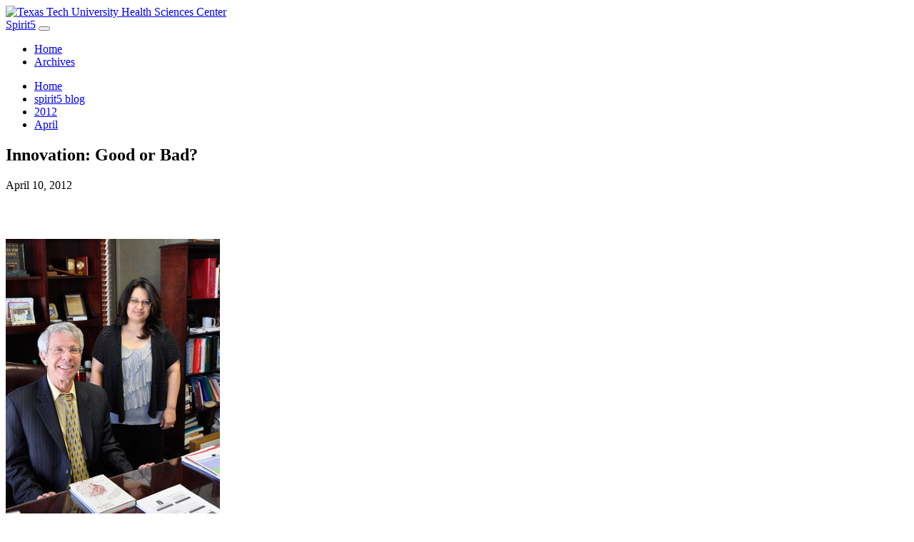

--- FILE ---
content_type: text/html; charset=utf-8
request_url: https://blog.ttuhsc.edu/spirit5/2012/april/innovation-good-or-bad.aspx
body_size: 5030
content:
<!DOCTYPE html><html xmlns="http://www.w3.org/1999/xhtml" class="no-js" lang="en">
   <head>
      <meta http-equiv="Content-Type" content="text/html; charset=UTF-8"></meta>
      <meta charset="utf-8" />
<meta name="viewport" content="width=device-width, initial-scale=1" />
<meta http-equiv="X-UA-Compatible" content="IE=edge" />
<script src="//ajax.googleapis.com/ajax/libs/jquery/1.11.3/jquery.min.js"></script>
<script src="//maxcdn.bootstrapcdn.com/bootstrap/3.3.5/js/bootstrap.min.js"></script>
<script src="//blog.ttuhsc.edu/_resources/js/fixednav.js"></script>
<link rel="stylesheet" type="text/css" href="/_resources/css/bootstrap.css" media="screen" />
<link rel="stylesheet" href="/_resources/css/font-awesome.min.css" />
<link rel="stylesheet" type="text/css" href="/_resources/css/Style.css" media="screen" />
<link rel="stylesheet" type="text/css" href="/_resources/css/plugins.css" media="screen" />



<script>
  (function(i,s,o,g,r,a,m){i['GoogleAnalyticsObject']=r;i[r]=i[r]||function(){
  (i[r].q=i[r].q||[]).push(arguments)},i[r].l=1*new Date();a=s.createElement(o),
  m=s.getElementsByTagName(o)[0];a.async=1;a.src=g;m.parentNode.insertBefore(a,m)
  })(window,document,'script','https://www.google-analytics.com/analytics.js','ga');

  ga('create', 'UA-54727211-1', 'auto');
  ga('send', 'pageview');

</script>



<script type="text/javascript">
	
			$(document).ready(function ($) {
			  addfixedtopnav();
			  });
		</script><meta name="Author" content="" xmlns="">
      <meta charset="utf-8" xmlns="">
      <meta name="viewport" content="width=device-width, initial-scale=1" xmlns="">
      <meta http-equiv="X-UA-Compatible" content="IE=edge" xmlns=""><script xmlns="" src="//ajax.googleapis.com/ajax/libs/jquery/1.11.3/jquery.min.js"></script><script xmlns="" type="text/javascript" src="/_resources/js/jquery.fancybox.js"></script><link xmlns="" href="//fonts.googleapis.com/css?family=Open+Sans:400,600" rel="stylesheet" type="text/css">
      <link xmlns="" rel="stylesheet" href="/_resources/css/font-awesome.min.css">
      <link xmlns="" rel="stylesheet" type="text/css" href="/_resources/css/Style.css" media="screen">
      <link xmlns="" rel="stylesheet" type="text/css" href="/_resources/css/plugins.css" media="screen">
      <link xmlns="" rel="stylesheet" href="http://dailydose.ttuhsc.edu/_resources/ldp/bootstrap-thumbnails.css" media="screen">
      <link xmlns="" rel="stylesheet" type="text/css" href="http://dailydose.ttuhsc.edu/_resources/ldp/fancy-box/jquery.fancybox.css" media="screen"><script xmlns="" type="text/javascript" src="/_resources/ldp/fancy-box/jquery.fancybox.pack.js"></script><script xmlns="" type="text/javascript">
				$(document).ready(function() {
					$(".fancybox-button").fancybox({
						prevEffect		: 'none',
						nextEffect		: 'none',
						closeBtn		: false,
						helpers		: {
							title	: { type : 'inside' },
							buttons	: {}
						}
					});
				});
			</script><script xmlns="" type="text/javascript">

			$(document).ready(function ($) {
			$('.fancybox').fancybox();
			});
			function pageLoad() {

			}
		</script><script xmlns="" type="text/javascript">
			var page_id="http://blog.ttuhsc.edu/spirit5/2012/april/innovation-good-or-bad.aspx";
		</script>
      <link rel="stylesheet" href="/_resources/css/carousel.css" />
<link rel="stylesheet" href="/_resources/css/Style.css" />
<link rel="stylesheet" href="/_resources/css/plugins.css" />
<link rel="stylesheet" href="/_resources/css/headerlogo.css" /><div xmlns="" class="logotitle-md-dark">
             <div class="container">
		<a href="http://www.ttuhsc.edu">
			<img title="Texas Tech University Health Sciences Center" src="/_resources/images/IT_Gateway_490x70.gif" alt="Texas Tech University Health Sciences Center" width="490" height="70" />
		</a>
	</div>

      </div>
      <title>
         Innovation: Good or Bad?
         
      </title>
   </head>
   <body>
      <nav class="navbar navbar-default ">
	<div class="container">
		<div class="navbar-header">
			<a class="navbar-brand" href="#">Spirit5</a> 
			<button class="navbar-toggle" data-toggle="collapse" data-target="#navbar-main"> </button>
		</div>
		<div id="navbar-main" class="collapse navbar-collapse">
			<ul class="nav navbar-nav">
				<li><a  href='//blog.ttuhsc.edu/spirit5/' >Home</a></li>
				<li><a  href='//blog.ttuhsc.edu/spirit5/AllArchive.aspx' >Archives</a></li>
			</ul>
		</div>
	</div>
</nav>

      <div xmlns="" class="container">
         <ul class="breadcrumbs">
            <li class="breadcrumbs-item"><a title="home" href="http://blog.ttuhsc.edu/"><span class="screen-reader-text">Home</span></a></li>
            <li class="breadcrumbs-item"><a href="/spirit5/" title="spirit5 blog">spirit5 blog</a></li>
            <li class="breadcrumbs-item"><a href="/spirit5/2012/" title="2012">2012</a></li>
            <li class="breadcrumbs-item"><a href="/spirit5/2012/april/" title="April">April</a></li>
         </ul>
      </div>
      <div xmlns="" class="container maincontent">
         <div class="container-fluid article newsclip">
            <div class="articleheader">
               <h2>
                  Innovation: Good or Bad?
                  
               </h2>
               <p class="storyDate">April 10, 2012</p>
               <div class="share-top-right"><iframe src="//www.facebook.com/plugins/like.php?href=http://blog.ttuhsc.edu/spirit5/2012/april/innovation-good-or-bad.aspx/&amp;layout=button_count&amp;send=false&amp;show_faces=false&amp;width=&amp;action=like&amp;colorscheme=light&amp;font=" scrolling="no" frameborder="0" allowtransparency="true" style="border:none; overflow:hidden; width:px; height:30px" title="facebook share"></iframe></div>
            </div>
            <article>
               <p class="newssubtitle"></p><em><strong><img class="alignright size-full wp-image-453" src="/spirit5/_resources/images/2012/04/angelica.jpg" alt="Innovation: Good or Bad?- image0" width="300" height="400">Angelica Estrada</strong>, </em><em>Information Application Services, submitted the winning article about innovation in
                  our ongoing series of articles about our SPIRIT values.
                  <!--more--></em><BR><BR>
               When I decided to write about innovation, I couldn’t help but wonder if it is good
               or bad. I had to consider the different roles in my life to determine the answer.<BR><BR>
               When examining innovation from the point of TTUHSC employee, innovation is amazing.
               We are able to readily access programs or documents needed to complete our daily tasks.
               We are able to help patients and co-workers more efficiently.<BR><BR>
               When examining innovation from the perspective of a patient, innovation has perks,
               but often lacks in personal attention. As a patient, we want to know we matter. When
               a patient calls to make an appointment, and is put on hold for other calls to be answered,
               the innovation of multiple phone lines is a bonus for the clinic but does not give
               the patient the personal touch they desire.<BR><BR>
               We must remember that although it is easy to be connected to anyone, anywhere on the
               planet, it is not always in everyone’s best interest. Be courteous and conscientious
               of people and make them feel like they matter.<BR><BR><em><em>Angelica will receive </em>an autographed copy of Dr. Berk’s book “Anatomy of a Kidnapping.” Submit your articles
                  about teamwork to <a href="mailto:brent.magers@ttuhsc.edu">brent.magers@ttuhsc.edu</a> by 5 p.m. Friday for inclusion in next week’s contest.</em></article>
            <div class="a2a_kit a2a_default_style"><a class="a2a_dd" href="https://www.addtoany.com/share_save?linkurl=#&amp;linkname=" title="Share"></a><a class="a2a_button_facebook" title="Share on Facebook"></a><a class="a2a_button_twitter" title="Share on Twitter"></a><a class="a2a_button_google_plus" title="Share on Goole Plus"></a><a class="a2a_button_email" title="Share on Email"></a></div><script type="text/javascript">
							var a2a_config = a2a_config || {};
							a2a_config.linkurl = "http://blog.ttuhsc.edu/spirit5/2012/april/innovation-good-or-bad.aspx";
						</script><script type="text/javascript" src="//static.addtoany.com/menu/page.js"></script></div>
      </div>
      <div id="hidden" style="display:none;">
         <!-- com.omniupdate.ob --><a id="de" href="http://a.cms.omniupdate.com/10?skin=ttu&amp;account=HSC&amp;site=Blogs&amp;action=de&amp;path=/spirit5/2012/april/innovation-good-or-bad.pcf" >©</a><!-- /com.omniupdate.ob -->
      </div>
           <footer>
    <div class="container">
        <div class="col-md-3"><img class="footerlogo" src="https://dailydose.ttuhsc.edu/_resources/images/Your_life_our_purpose_logo_TTUHSC_DblT-04.png" alt="FooterLogo" /></div>
        <div class="col-md-25 footerdiv footerdiv-border">
            <p><a href="http://www.state.tx.us/" target="_blank">State of Texas Web Site</a></p>
            <p><a href="http://www.texashomelandsecurity.com/" target="_blank">Texas Homeland Security</a></p>
            <p><a href="http://veterans.portal.texas.gov/en/Pages/default.aspx" target="_blank">Texas Veterans Portal</a></p>
            <p><a href="http://sao.fraud.state.tx.us/" target="_blank">SAO Fraud Reporting</a></p>
            <p><a href="https://www.ttuhsc.edu/administration/policies/dmca.aspx" target="_blank">DMCA Compliance</a></p>
            <p><a href="https://secure.ethicspoint.com/domain/en/report_custom.asp?clientid=12414" target="_blank">Compliance Hotline</a></p>
            <p><a href="http://www.fiscal.ttuhsc.edu/reports/Energy/" target="_blank">TTUHSC Energy Conservation Report</a></p>
        </div>
        <div class="col-md-25 footerdiv footerdiv-border">
            <p><a href="http://www.thecb.state.tx.us/apps/resumes/" target="_blank">Online Institutional Resumes</a></p>
            <p><a href="https://www.ttuhsc.edu/administration/policies/privacy.aspx" target="_blank">Privacy Policy</a></p>
            <p><a href="https://www.ttuhsc.edu/administration/policies/default.aspx" target="_blank">Site Policies</a></p>
            <p><a href="http://www.ttuhsc.edu" target="_blank">TTUHSC Home</a></p>
            <p><a href="http://www.texastech.edu/" target="_blank">Texas Tech University System</a></p>
            <p><a href="http://www.ttu.edu/" target="_blank">Texas Tech University</a></p>
            <p><a href="http://www.angelo.edu" target="_blank">Angelo State University</a></p>
        </div>
        <div class="col-md-22 footerdiv">
            <div class="sociallinks">
                   <p><a href="http://www.facebook.com/ttuhsc" target="_blank" title="Link to facebook">Facebook</a></p>
                <p><a href="http://www.twitter.com/ttuhsc/" target="_blank" title="Link to twitter">Twitter</a></p>
                <p><a href="http://www.youtube.com/user/ttuhsctv/" target="_blank" title="Link to YouTube">Youtube</a></p>
                <p><a href="https://www.pinterest.com/TTUHSC/" target="_blank" title="Link to Pintrest">Pintrest</a></p>
                <p><a href="http://instagram.me/ttuhsc" target="_blank" title="Link to Instagram">Instagram</a></p>
                    <p></p>
                </div>
            <div class="copright">
                <p><a id="directedit">©</a> 2015 Texas Tech University Health Sciences Center</p>
            </div>
        </div>
    </div>
    <script type="text/javascript" src="/_resources/js/direct-edit.js"></script>
</footer>
    

   </body>
</html>